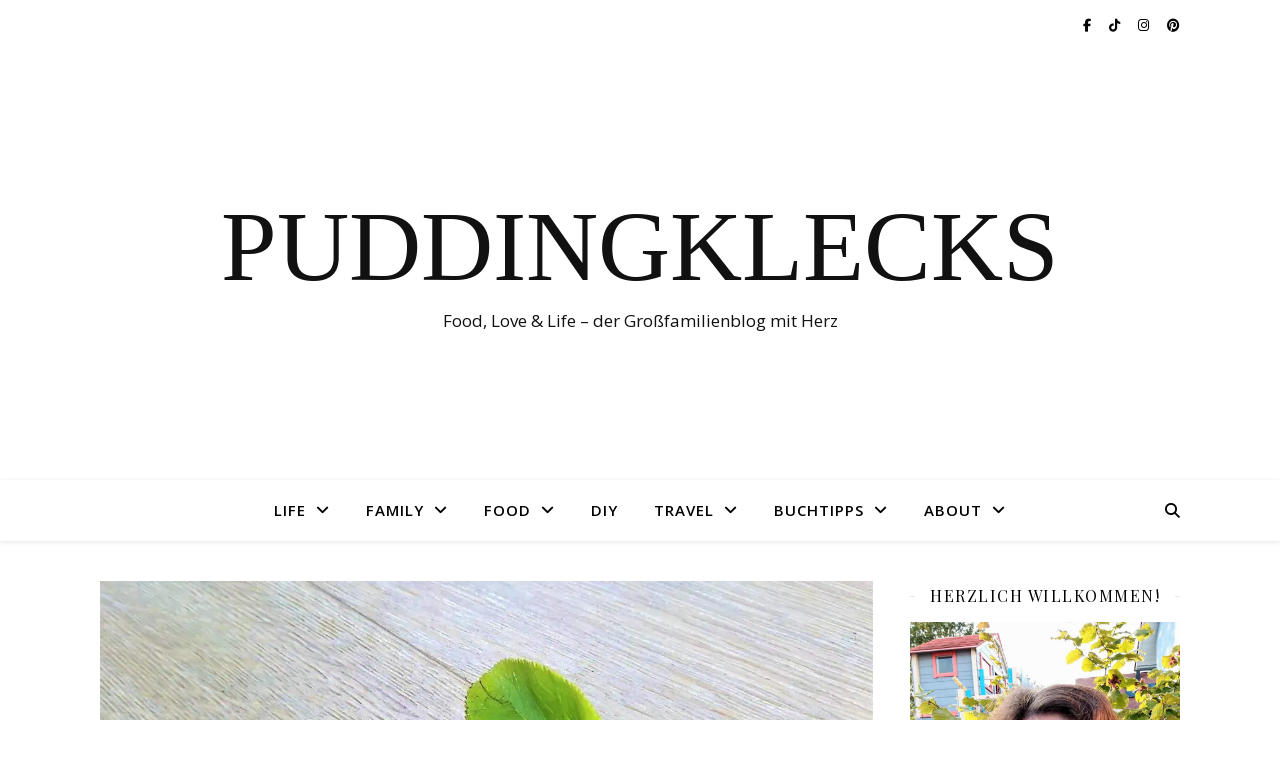

--- FILE ---
content_type: text/html; charset=utf-8
request_url: https://www.google.com/recaptcha/api2/aframe
body_size: 268
content:
<!DOCTYPE HTML><html><head><meta http-equiv="content-type" content="text/html; charset=UTF-8"></head><body><script nonce="0TOw8zZCn9DwlK0qXvrq-w">/** Anti-fraud and anti-abuse applications only. See google.com/recaptcha */ try{var clients={'sodar':'https://pagead2.googlesyndication.com/pagead/sodar?'};window.addEventListener("message",function(a){try{if(a.source===window.parent){var b=JSON.parse(a.data);var c=clients[b['id']];if(c){var d=document.createElement('img');d.src=c+b['params']+'&rc='+(localStorage.getItem("rc::a")?sessionStorage.getItem("rc::b"):"");window.document.body.appendChild(d);sessionStorage.setItem("rc::e",parseInt(sessionStorage.getItem("rc::e")||0)+1);localStorage.setItem("rc::h",'1768919965212');}}}catch(b){}});window.parent.postMessage("_grecaptcha_ready", "*");}catch(b){}</script></body></html>